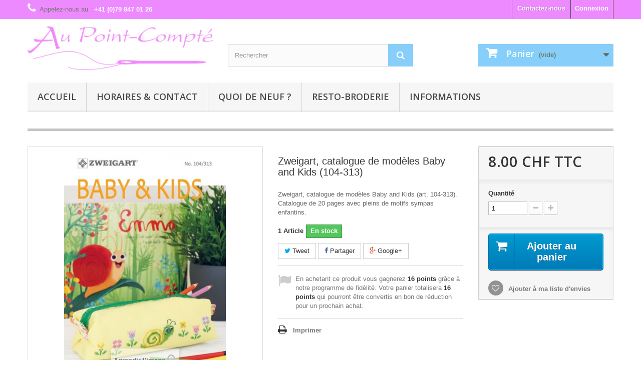

--- FILE ---
content_type: text/html; charset=utf-8
request_url: https://www.broderie.ch/zweigart/54043-104-313-Zweigart-catalogue-de-modeles-Baby-and-Kids.html
body_size: 8144
content:
<!DOCTYPE HTML> <!--[if lt IE 7]><html class="no-js lt-ie9 lt-ie8 lt-ie7" lang="fr-fr"><![endif]--> <!--[if IE 7]><html class="no-js lt-ie9 lt-ie8 ie7" lang="fr-fr"><![endif]--> <!--[if IE 8]><html class="no-js lt-ie9 ie8" lang="fr-fr"><![endif]--> <!--[if gt IE 8]><html class="no-js ie9" lang="fr-fr"><![endif]--><html lang="fr-fr"><head><meta charset="utf-8" /><title>Zweigart, catalogue de modèles Baby and Kids (104-313) - Au Point-Compté</title><meta name="description" content="Zweigart, catalogue de modèles Baby and Kids (art. 104-313). Catalogue de 20 pages avec pleins de motifs sympas enfantins." /><meta name="keywords" content="MK voir ExportArticle" /><meta name="generator" content="PrestaShop" /><meta name="robots" content="index,follow" /><meta name="viewport" content="width=device-width, minimum-scale=0.25, maximum-scale=1.6, initial-scale=1.0" /><meta name="apple-mobile-web-app-capable" content="yes" /><link rel="icon" type="image/vnd.microsoft.icon" href="/img/favicon.ico?1768491325" /><link rel="shortcut icon" type="image/x-icon" href="/img/favicon.ico?1768491325" /><link rel="stylesheet" href="https://www.broderie.ch/themes/theme-broderie/cache/v_678_32c927085b58192d782ca43568a7ca6c_all.css" type="text/css" media="all" /><link rel="stylesheet" href="https://www.broderie.ch/themes/theme-broderie/cache/v_678_96198be2680efd11eab1e0ecea15739b_print.css" type="text/css" media="print" /><meta property="og:type" content="product" /><meta property="og:url" content="https://www.broderie.ch/zweigart/54043-104-313-Zweigart-catalogue-de-modeles-Baby-and-Kids.html" /><meta property="og:title" content="Zweigart, catalogue de modèles Baby and Kids (104-313) - Au Point-Compté" /><meta property="og:site_name" content="Au Point-Compté" /><meta property="og:description" content="Zweigart, catalogue de modèles Baby and Kids (art. 104-313). Catalogue de 20 pages avec pleins de motifs sympas enfantins." /><meta property="og:image" content="https://www.broderie.ch/326103-large_default/104-313-Zweigart-catalogue-de-modeles-Baby-and-Kids.jpg" /><meta property="product:pretax_price:amount" content="7.4" /><meta property="product:pretax_price:currency" content="CHF" /><meta property="product:price:amount" content="8" /><meta property="product:price:currency" content="CHF" />  <link rel="stylesheet" href="https://fonts.googleapis.com/css?family=Open+Sans:300,600&amp;subset=latin,latin-ext" type="text/css" media="all" /> <!--[if IE 8]> 
<script src="https://oss.maxcdn.com/libs/html5shiv/3.7.0/html5shiv.js"></script> 
<script src="https://oss.maxcdn.com/libs/respond.js/1.3.0/respond.min.js"></script> <![endif]-->    </head><body id="product" class="product product-54043 product-104-313-Zweigart-catalogue-de-modeles-Baby-and-Kids category-1061 category-zweigart hide-left-column hide-right-column lang_fr"> <noscript><style>.withoutjs {
       width: 60%;
       margin: 2em 20%;
       color: #721c24;
       background-color: #f8d7da;
       border-radius: .25rem;
       border-color: #f5c6cb;
       padding: .75rem
       1.25rem;
    }
    .withoutjs ul {
       list-style: disc;
       padding-inline-start: 40px;
       padding-top: 1em;
    }</style><section class="withoutjs"><h1>Javascript a &eacute;t&eacute; d&eacute;sactiv&eacute; ou bloqu&eacute;</h1><div><div>Ce site n&eacute;cessite javascript pour fonctionner correctement.</div><div><ul><li><p> Ceci peut-&ecirc;tre du &agrave; une d&eacute;sactivation globale dans votre navigateur<br /> Savoir comment activer le javascript<a href="https://enable-javascript.com/fr-fr"> ICI</a>.</p></li><li><p> Cela peut &eacute;galement &ecirc;tre en raison de certains r&eacute;glages de s&eacute;curit&eacute; (pare-feu/bloqueur de publicit&eacute;) qui emp&ecirc;chent notre site.<br /> Veuillez vous r&eacute;f&eacute;rer &agrave; leur documentation respective pour autoriser notre site</p></li></ul></div></div> </section> </noscript><div id="page"><div class="header-container"> <header id="header"><div class="banner"><div class="container"><div class="row"></div></div></div><div class="nav"><div class="container"><div class="row"> <nav><div class="header_user_info"> <a class="login" href="https://www.broderie.ch/mon-compte" rel="nofollow" title="Identifiez-vous"> Connexion </a></div><div id="contact-link"> <a href="https://www.broderie.ch/nous-contacter" title="Contactez-nous">Contactez-nous</a></div> <span class="shop-phone"> <i class="icon-phone"></i>Appelez-nous au : <strong>+41 (0)79 847 01 26</strong> </span></nav></div></div></div><div><div class="container"><div class="row"><div id="header_logo"> <a href="https://www.broderie.ch/" title="Au Point-Compté"> <img class="logo img-responsive" src="https://www.broderie.ch/img/my-shop-logo-1768491323.jpg" alt="Au Point-Compté" width="450" height="106"/> </a></div><div id="search_block_top" class="col-sm-4 clearfix"><form id="searchbox" method="get" action="//www.broderie.ch/recherche" > <input type="hidden" name="controller" value="search" /> <input type="hidden" name="orderby" value="quantity" /> <input type="hidden" name="orderway" value="desc" /> <input class="search_query form-control" type="text" id="search_query_top" name="search_query" placeholder="Rechercher" value="" /> <button type="submit" name="submit_search" class="btn btn-default button-search"> <span>Rechercher</span> </button></form></div><div class="col-sm-4 clearfix"><div class="shopping_cart"> <a href="https://www.broderie.ch/commande" title="Voir mon panier" rel="nofollow"> <b>Panier</b> <span class="ajax_cart_quantity unvisible">0</span> <span class="ajax_cart_product_txt unvisible">Produit</span> <span class="ajax_cart_product_txt_s unvisible">Produits</span> <span class="ajax_cart_total unvisible"> </span> <span class="ajax_cart_no_product">(vide)</span> </a><div class="cart_block block exclusive"><div class="block_content"><div class="cart_block_list"><p class="cart_block_no_products"> Aucun produit</p><div class="cart-prices"><div class="cart-prices-line first-line"> <span class="price cart_block_shipping_cost ajax_cart_shipping_cost unvisible"> A définir </span> <span class="unvisible"> Livraison </span></div><div class="cart-prices-line last-line"> <span class="price cart_block_total ajax_block_cart_total">0.00 CHF</span> <span>Total</span></div></div><p class="cart-buttons"> <a id="button_order_cart" class="btn btn-default button button-small" href="https://www.broderie.ch/commande" title="Commander" rel="nofollow"> <span> Commander<i class="icon-chevron-right right"></i> </span> </a></p></div></div></div></div></div><div id="layer_cart"><div class="clearfix"><div class="layer_cart_product col-xs-12 col-md-6"> <span class="cross" title="Fermer la fenêtre"></span><h2> <i class="icon-check"></i>Produit ajouté à votre panier avec succès</h2><div class="product-image-container layer_cart_img"></div><div class="layer_cart_product_info"> <span id="layer_cart_product_title" class="product-name"></span> <span id="layer_cart_product_attributes"></span><div> <strong class="dark">Quantité</strong> <span id="layer_cart_product_quantity"></span></div><div> <strong class="dark">Total</strong> <span id="layer_cart_product_price"></span></div></div></div><div class="layer_cart_cart col-xs-12 col-md-6"><h2> <span class="ajax_cart_product_txt_s unvisible"> Il y a <span class="ajax_cart_quantity">0</span> articles dans votre panier. </span> <span class="ajax_cart_product_txt "> Il y a 1 article dans votre panier. </span></h2><div class="layer_cart_row"> <strong class="dark"> Total produits (taxe incl.) </strong> <span class="ajax_block_products_total"> </span></div><div class="layer_cart_row"> <strong class="dark unvisible"> Total port&nbsp;(taxe incl.) </strong> <span class="ajax_cart_shipping_cost unvisible"> A définir </span></div><div class="layer_cart_row"> <strong class="dark"> Total (taxe incl.) </strong> <span class="ajax_block_cart_total"> </span></div><div class="button-container"> <span class="continue btn btn-default button exclusive-medium" title="Continuer mon shopping"> <span> <i class="icon-chevron-left left"></i>Continuer mon shopping </span> </span> <a class="btn btn-default button button-medium" href="https://www.broderie.ch/commande" title="Procéder à la commande" rel="nofollow"> <span> Procéder à la commande<i class="icon-chevron-right right"></i> </span> </a></div></div></div><div class="crossseling"></div></div><div class="layer_cart_overlay"></div><div id="block_top_menu" class="sf-contener clearfix col-lg-12"><div class="cat-title">Menu</div><ul class="sf-menu clearfix menu-content"><li><a href="http://broderie.ch" title="Accueil">Accueil</a></li><li><a href="https://www.broderie.ch/content/9-horaires" title="Horaires &amp; contact">Horaires &amp; contact</a></li><li><a href="https://www.broderie.ch/content/8-quoi-de-neuf" title="Quoi de neuf ?">Quoi de neuf ?</a></li><li><a href="https://www.broderie.ch/content/28-resto-broderie" title="Resto-broderie">Resto-broderie</a></li><li><a href="https://www.broderie.ch/content/category/2-informations" title="Informations">Informations</a><ul><li ><a href="https://www.broderie.ch/content/10-lexique">Lexique</a></li><li ><a href="https://www.broderie.ch/content/11-les-styles-de-broderie">Les styles de broderie</a></li><li ><a href="https://www.broderie.ch/content/13-cours-de-broderie">Cours de broderie</a></li><li ><a href="https://www.broderie.ch/content/6-expedition">Expédition</a></li><li ><a href="https://www.broderie.ch/content/12-comment-chercher">Comment chercher</a></li><li ><a href="https://www.broderie.ch/content/14-encadrement">Encadrement</a></li><li ><a href="https://www.broderie.ch/content/15-Historique">Historique</a></li><li ><a href="https://www.broderie.ch/content/16-clubs-de-broderie">Clubs de broderie</a></li><li ><a href="https://www.broderie.ch/content/17-magazine-par-le-trou-de-l-aiguille">Par le Trou de l'Aiguille</a></li><li ><a href="https://www.broderie.ch/content/21-cgv">CGV (conditions générales)</a></li><li ><a href="https://www.broderie.ch/content/23-paiement">Paiement</a></li></ul></li></ul></div></div></div></div> </header></div><div class="columns-container"><div id="columns" class="container"><div id="slider_row" class="row"><div id="top_column" class="center_column col-xs-12 col-sm-12"></div></div><div class="row"><div id="center_column" class="center_column col-xs-12 col-sm-12"><div itemscope itemtype="http://schema.org/Product"><div class="primary_block row"><div class="container"><div class="top-hr"></div></div><div class="pb-left-column col-xs-12 col-sm-4 col-md-5"><div id="image-block" class="clearfix"> <span id="view_full_size"> <img id="bigpic" itemprop="image" src="https://www.broderie.ch/326103-large_default/104-313-Zweigart-catalogue-de-modeles-Baby-and-Kids.jpg" title="Zweigart, catalogue de modèles Baby and Kids (104-313)" alt="Zweigart, catalogue de modèles Baby and Kids (104-313)" width="458" height="458"/> <span class="span_link no-print">Agrandir l&#039;image</span> </span></div><div id="views_block" class="clearfix hidden"><div id="thumbs_list"><ul id="thumbs_list_frame"><li id="thumbnail_326103" class="last"> <a href="https://www.broderie.ch/326103-thickbox_default/104-313-Zweigart-catalogue-de-modeles-Baby-and-Kids.jpg" data-fancybox-group="other-views" class="fancybox shown" title="Zweigart, catalogue de modèles Baby and Kids (104-313)"> <img class="img-responsive" id="thumb_326103" src="https://www.broderie.ch/326103-cart_default/104-313-Zweigart-catalogue-de-modeles-Baby-and-Kids.jpg" alt="Zweigart, catalogue de modèles Baby and Kids (104-313)" title="Zweigart, catalogue de modèles Baby and Kids (104-313)" height="80" width="80" itemprop="image" /> </a></li></ul></div></div></div><div class="pb-center-column col-xs-12 col-sm-4"><h1 itemprop="name">Zweigart, catalogue de modèles Baby and Kids (104-313)</h1><div id="short_description_block"><div id="short_description_content" class="rte align_justify" itemprop="description">Zweigart, catalogue de modèles Baby and Kids (art. 104-313). Catalogue de 20 pages avec pleins de motifs sympas enfantins.</div><p class="buttons_bottom_block"> <a href="javascript:{}" class="button"> Plus de d&eacute;tails </a></p></div><p id="pQuantityAvailable"> <span id="quantityAvailable">1</span> <span id="quantityAvailableTxt">Article</span> <span style="display: none;" id="quantityAvailableTxtMultiple">Produits</span></p><p id="availability_statut"> <span id="availability_value" class="label label-success">En stock</span></p><p class="warning_inline" id="last_quantities" style="display: none" >Attention : derni&egrave;res pi&egrave;ces disponibles !</p><p id="availability_date" style="display: none;"> <span id="availability_date_label">Date de disponibilit&eacute;:</span> <span id="availability_date_value"></span></p><div id="oosHook" style="display: none;"></div><p class="socialsharing_product list-inline no-print"> <button data-type="twitter" type="button" class="btn btn-default btn-twitter social-sharing"> <i class="icon-twitter"></i> Tweet </button> <button data-type="facebook" type="button" class="btn btn-default btn-facebook social-sharing"> <i class="icon-facebook"></i> Partager </button> <button data-type="google-plus" type="button" class="btn btn-default btn-google-plus social-sharing"> <i class="icon-google-plus"></i> Google+ </button></p>  <p id="loyalty" class="align_justify"></p> <br class="clear" /><ul id="usefull_link_block" class="clearfix no-print"><li class="print"> <a href="javascript:print();"> Imprimer </a></li></ul></div><div class="pb-right-column col-xs-12 col-sm-4 col-md-3"><form rel="noindex,nofollow" id="buy_block" action="https://www.broderie.ch/panier" method="post"><p class="hidden"> <input type="hidden" name="token" value="7caff71c8ef18e9ce34b4ecb38440829" /> <input type="hidden" name="id_product" value="54043" id="product_page_product_id" /> <input type="hidden" name="add" value="1" /> <input type="hidden" name="id_product_attribute" id="idCombination" value="" /></p><div class="box-info-product"><div class="content_prices clearfix"><div><p class="our_price_display" itemprop="offers" itemscope itemtype="http://schema.org/Offer"><link itemprop="availability" href="http://schema.org/InStock"/><span id="our_price_display" class="price" itemprop="price">8.00 CHF</span> TTC<meta itemprop="priceCurrency" content="CHF" /></p><p id="reduction_percent" style="display:none;"><span id="reduction_percent_display"></span></p><p id="reduction_amount" style="display:none"><span id="reduction_amount_display"></span></p><p id="old_price" class="hidden"><span id="old_price_display"></span></p></div><div class="clear"></div></div><div class="product_attributes clearfix"><p id="quantity_wanted_p"> <label>Quantit&eacute;</label> <input type="text" name="qty" id="quantity_wanted" class="text" value="1" /> <a href="#" data-field-qty="qty" class="btn btn-default button-minus product_quantity_down"> <span><i class="icon-minus"></i></span> </a> <a href="#" data-field-qty="qty" class="btn btn-default button-plus product_quantity_up"> <span><i class="icon-plus"></i></span> </a> <span class="clearfix"></span></p><p id="minimal_quantity_wanted_p" style="display: none;"> La quantit&eacute; minimale pour pouvoir commander ce produit est <b id="minimal_quantity_label">1</b></p></div><div class="box-cart-bottom"><div><p id="add_to_cart" class="buttons_bottom_block no-print"> <button type="submit" name="Submit" class="exclusive"> <span>Ajouter au panier</span> </button></p></div><p class="buttons_bottom_block no-print"> <a id="wishlist_button_nopop" href="#" onclick="WishlistCart('wishlist_block_list', 'add', '54043', $('#idCombination').val(), document.getElementById('quantity_wanted').value); return false;" rel="nofollow" title="Ajouter à ma liste"> Ajouter à ma liste d'envies </a></p></div></div></form></div></div> <section class="page-product-box"><h3 class="page-product-heading">En savoir plus</h3><div class="rte">L'article 'Zweigart, catalogue de modèles Baby and Kids (104-313)' fait partie de notre assortiment depuis le 15 septembre 2019. Ici sont répertoriés les catalogues Zweigart proposés à la vente. Vous en voyez la page de couverture.</div> </section> <section class="page-product-box"><h3 id="#idTab5" class="idTabHrefShort page-product-heading">Avis</h3><div id="idTab5"><div id="product_comments_block_tab"><p class="align_center">Aucun avis n'a été publié pour le moment.</p></div></div><div style="display: none;"><div id="new_comment_form"><form id="id_new_comment_form" action="#"><h2 class="page-subheading"> Donnez votre avis</h2><div class="row"><div class="product clearfix col-xs-12 col-sm-6"> <img src="https://www.broderie.ch/326103-medium_default/104-313-Zweigart-catalogue-de-modeles-Baby-and-Kids.jpg" height="125" width="125" alt="Zweigart, catalogue de modèles Baby and Kids (104-313)" /><div class="product_desc"><p class="product_name"> <strong>Zweigart, catalogue de modèles Baby and Kids (104-313)</strong></p> Zweigart, catalogue de modèles Baby and Kids (art. 104-313). Catalogue de 20 pages avec pleins de motifs sympas enfantins.</div></div><div class="new_comment_form_content col-xs-12 col-sm-6"><div id="new_comment_form_error" class="error" style="display: none; padding: 15px 25px"><ul></ul></div><ul id="criterions_list"><li> <label>Votre avis:</label><div class="star_content"> <input class="star" type="radio" name="criterion[1]" value="1" /> <input class="star" type="radio" name="criterion[1]" value="2" /> <input class="star" type="radio" name="criterion[1]" value="3" checked="checked" /> <input class="star" type="radio" name="criterion[1]" value="4" /> <input class="star" type="radio" name="criterion[1]" value="5" /></div><div class="clearfix"></div></li></ul> <label for="comment_title"> Titre : <sup class="required">*</sup> </label> <input id="comment_title" name="title" type="text" value=""/> <label for="content"> Commentaire&nbsp;: <sup class="required">*</sup> </label><textarea id="content" name="content"></textarea><div id="new_comment_form_footer"> <input id="id_product_comment_send" name="id_product" type="hidden" value='54043' /><p class="fl required"><sup>*</sup> Champs requis</p><p class="fr"> <button id="submitNewMessage" name="submitMessage" type="submit" class="btn button button-small"> <span>ENVOYER</span> </button>&nbsp; OU&nbsp; <a class="closefb" href="#"> Annuler </a></p><div class="clearfix"></div></div></div></div></form></div></div> </section>  </div></div></div></div></div><div class="footer-container"> <footer id="footer" class="container"><div class="row"><section id="social_block" class="pull-right"><ul><li class="facebook"> <a class="_blank" href="https://www.facebook.com/aupointcompte"> <span>Facebook</span> </a></li></ul><h4>Nous suivre</h4> </section><div class="clearfix"></div><section class="footer-block col-xs-12 col-sm-4"><h4><a href="https://www.broderie.ch/mon-compte" title="Gérer mon compte client" rel="nofollow">Mon compte</a></h4><div class="block_content toggle-footer"><ul class="bullet"><li><a href="https://www.broderie.ch/historique-commandes" title="Mes commandes" rel="nofollow">Mes commandes</a></li><li><a href="https://www.broderie.ch/avoirs" title="Mes avoirs" rel="nofollow">Mes avoirs</a></li><li><a href="https://www.broderie.ch/adresses" title="Mes adresses" rel="nofollow">Mes adresses</a></li><li><a href="https://www.broderie.ch/identite" title="Gérer mes informations personnelles" rel="nofollow">Mes informations personnelles</a></li><li><a href="https://www.broderie.ch/reduction" title="Mes bons de réduction" rel="nofollow">Mes bons de réduction</a></li><li><a href="https://www.broderie.ch/module/allinone_rewards/rewards" title="Mes récompenses">Mes récompenses</a></li></ul></div> </section> <section id="block_contact_infos" class="footer-block col-xs-12 col-sm-4"><div><h4>Informations sur votre boutique</h4><ul class="toggle-footer"><li> <i class="icon-map-marker"></i>Au Point-Compté, Julie Guerle <br /> Boutique: Rue de Vuarrengel 10, CH - 1418 Vuarrens <br /> Siège social: Route d&#039;En-Bas 31, 1084 Carrouge VD</li><li> <i class="icon-phone"></i>Appelez-nous au : <span>+41 (0)79 847 01 26</span></li><li> <i class="icon-envelope-alt"></i>E-mail : <span><a href="&#109;&#97;&#105;&#108;&#116;&#111;&#58;%6a%75%6c%69%65@%62%72%6f%64%65%72%69%65.%63%68" >&#x6a;&#x75;&#x6c;&#x69;&#x65;&#x40;&#x62;&#x72;&#x6f;&#x64;&#x65;&#x72;&#x69;&#x65;&#x2e;&#x63;&#x68;</a></span></li></ul></div> </section></div> </footer></div></div>
<script type="text/javascript">/* <![CDATA[ */;var CUSTOMIZE_TEXTFIELD=1;var FancyboxI18nClose='Fermer';var FancyboxI18nNext='Suivant';var FancyboxI18nPrev='Pr&eacute;c&eacute;dent';var PS_CATALOG_MODE=false;var added_to_wishlist='Ajouté à votre liste d\'envies.';var ajax_allowed=true;var ajaxsearch=true;var allowBuyWhenOutOfStock=true;var attribute_anchor_separator='-';var attributesCombinations=[];var availableLaterValue='Délai de 3 à 4 semaines';var availableNowValue='En stock';var baseDir='https://www.broderie.ch/';var baseUri='https://www.broderie.ch/';var blocksearch_type='top';var confirm_report_message='Êtes-vous certain de vouloir signaler ce commentaire ?';var contentOnly=false;var currencyBlank=1;var currencyFormat=5;var currencyRate=1;var currencySign='CHF';var currentDate='2026-01-20 15:58:04';var customerGroupWithoutTax=false;var customizationFields=false;var customizationIdMessage='Personnalisation';var default_eco_tax=0;var delete_txt='Supprimer';var displayList=false;var displayPrice=0;var doesntExist='Ce produit n\'existe pas dans cette déclinaison. Vous pouvez néanmoins en sélectionner une autre.';var doesntExistNoMore='Ce produit n\'est plus en stock';var doesntExistNoMoreBut='avec ces options mais reste disponible avec d\'autres options';var ecotaxTax_rate=0;var fieldRequired='Veuillez remplir tous les champs, puis enregistrer votre personnalisation';var freeProductTranslation='Offert !';var freeShippingTranslation='Livraison gratuite !';var generated_date=1768921084;var group_reduction=0;var hasDeliveryAddress=false;var idDefaultImage=326103;var id_lang=2;var id_product=54043;var img_dir='https://www.broderie.ch/themes/theme-broderie/img/';var img_prod_dir='https://www.broderie.ch/img/p/';var img_ps_dir='https://www.broderie.ch/img/';var instantsearch=true;var isGuest=0;var isLogged=0;var isMobile=false;var jqZoomEnabled=false;var loggin_required='Vous devez être connecté pour gérer votre liste d\'envies.';var maxQuantityToAllowDisplayOfLastQuantityMessage=0;var minimalQuantity=1;var moderation_active=true;var mywishlist_url='https://www.broderie.ch/module/blockwishlist/mywishlist';var noTaxForThisProduct=false;var oosHookJsCodeFunctions=[];var page_name='product';var priceDisplayMethod=0;var priceDisplayPrecision=2;var productAvailableForOrder=true;var productBasePriceTaxExcl=7.40056;var productBasePriceTaxExcluded=7.40056;var productHasAttributes=false;var productPrice=8;var productPriceTaxExcluded=7.40056;var productPriceWithoutReduction=8;var productReference='104-313';var productShowPrice=true;var productUnitPriceRatio=0;var product_fileButtonHtml='Ajouter';var product_fileDefaultHtml='Aucun fichier sélectionné';var product_specific_price=[];var productcomment_added='Votre commentaire a été rajouté!';var productcomment_added_moderation='Votre commentaire a bien été enregistré. Il sera affiché dès qu\'un modérateur l\'aura approuvé.';var productcomment_ok='ok';var productcomment_title='Nouveau commentaire';var productcomments_controller_url='https://www.broderie.ch/module/productcomments/default';var productcomments_url_rewrite=true;var quantitiesDisplayAllowed=true;var quantityAvailable=1;var quickView=true;var reduction_percent=0;var reduction_price=0;var removingLinkText='supprimer cet article du panier';var roundMode=2;var search_url='https://www.broderie.ch/recherche';var secure_key='1e9e34a74143fdec33a013c02fbd0ab4';var sharing_img='https://www.broderie.ch/326103/104-313-Zweigart-catalogue-de-modeles-Baby-and-Kids.jpg';var sharing_name='Zweigart, catalogue de modèles Baby and Kids (104-313)';var sharing_url='https://www.broderie.ch/zweigart/54043-104-313-Zweigart-catalogue-de-modeles-Baby-and-Kids.html';var specific_currency=false;var specific_price=0;var static_token='7caff71c8ef18e9ce34b4ecb38440829';var stock_management=1;var taxRate=8.1;var toBeDetermined='A définir';var token='7caff71c8ef18e9ce34b4ecb38440829';var uploading_in_progress='Envoi en cours, veuillez patienter...';var usingSecureMode=true;var wishlistProductsIds=false;/* ]]> */</script> <script type="text/javascript" src="https://www.broderie.ch/themes/theme-broderie/cache/v_665_bba5f22c2dd1b15720a3f36f8bddee16.js"></script> <script type="text/javascript" src="https://www.google.com/recaptcha/api.js?hl=fr-fr"></script> <script type="text/javascript">/* <![CDATA[ */;(window.gaDevIds=window.gaDevIds||[]).push('d6YPbH');(function(i,s,o,g,r,a,m){i['GoogleAnalyticsObject']=r;i[r]=i[r]||function(){(i[r].q=i[r].q||[]).push(arguments)},i[r].l=1*new Date();a=s.createElement(o),m=s.getElementsByTagName(o)[0];a.async=1;a.src=g;m.parentNode.insertBefore(a,m)})(window,document,'script','//www.google-analytics.com/analytics.js','ga');ga('create','UA-60631318-1','auto');ga('require','ec');;var googlecaptchasitekey='6LcV00UUAAAAAKLUJxsHDAoDZowQZOs3qHm3oxmv';$(document).ready(function(){var $forms=$('form.contact-form-box');if($forms.length>0){var captcha=$('<div class="g-recaptcha" data-sitekey="'+googlecaptchasitekey+'">');var $submit=$forms.find('#submitMessage');$submit.before(captcha);$submit.click(function(event){if($forms.find('#g-recaptcha-response').val().length==0){event.preventDefault();event.stopPropagation();return false;}});}});;var url_allinone_loyalty="https://www.broderie.ch/module/allinone_rewards/loyalty";;jQuery(document).ready(function(){var MBG=GoogleAnalyticEnhancedECommerce;MBG.setCurrency('CHF');MBG.addProductDetailView({"id":54043,"name":"\"Zweigart, catalogue de mod\\u00e8les Baby and Kids (104-313)\"","category":"\"zweigart\"","brand":"\"00000000-4\"","variant":"null","type":"typical","position":"0","quantity":1,"list":"product","url":"","price":"7.40"});});;var time_start;$(window).load(function(){time_start=new Date();});$(window).unload(function(){var time_end=new Date();var pagetime=new Object;pagetime.type="pagetime";pagetime.id_connections="18456618";pagetime.id_page="22970";pagetime.time_start="2026-01-20 15:58:04";pagetime.token="cb1ab99e0b6b3d9bfa0c5b058e560a429702bbfb";pagetime.time=time_end-time_start;$.post("https://www.broderie.ch/index.php?controller=statistics",pagetime);});;ga('send','pageview');/* ]]> */</script></body></html>

--- FILE ---
content_type: text/html; charset=utf-8
request_url: https://www.broderie.ch/module/allinone_rewards/loyalty
body_size: 39
content:
En achetant ce produit vous gagnerez <b><span id="loyalty_credits">16 points</span></b> grâce à notre programme de fidélité. Votre panier totalisera <b><span id="total_loyalty_credits">16 points</span></b> qui pourront être convertis en bon de réduction pour un prochain achat.